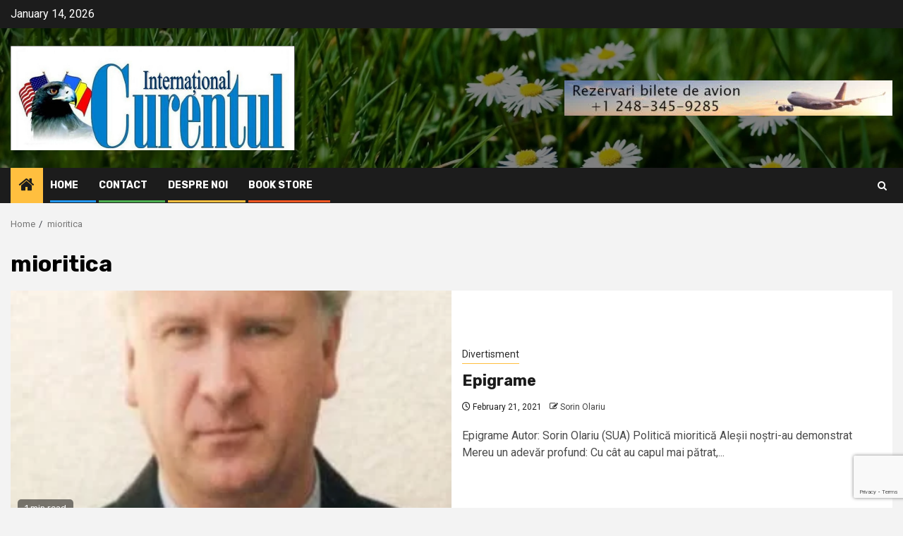

--- FILE ---
content_type: text/html; charset=utf-8
request_url: https://www.google.com/recaptcha/api2/anchor?ar=1&k=6LdZOv4UAAAAAK82ae8LL8EAO8D5OhsXIVjYTYOh&co=aHR0cHM6Ly9jdXJlbnR1bC5uZXQ6NDQz&hl=en&v=PoyoqOPhxBO7pBk68S4YbpHZ&size=invisible&anchor-ms=20000&execute-ms=30000&cb=v2rk3pjnjb9t
body_size: 49825
content:
<!DOCTYPE HTML><html dir="ltr" lang="en"><head><meta http-equiv="Content-Type" content="text/html; charset=UTF-8">
<meta http-equiv="X-UA-Compatible" content="IE=edge">
<title>reCAPTCHA</title>
<style type="text/css">
/* cyrillic-ext */
@font-face {
  font-family: 'Roboto';
  font-style: normal;
  font-weight: 400;
  font-stretch: 100%;
  src: url(//fonts.gstatic.com/s/roboto/v48/KFO7CnqEu92Fr1ME7kSn66aGLdTylUAMa3GUBHMdazTgWw.woff2) format('woff2');
  unicode-range: U+0460-052F, U+1C80-1C8A, U+20B4, U+2DE0-2DFF, U+A640-A69F, U+FE2E-FE2F;
}
/* cyrillic */
@font-face {
  font-family: 'Roboto';
  font-style: normal;
  font-weight: 400;
  font-stretch: 100%;
  src: url(//fonts.gstatic.com/s/roboto/v48/KFO7CnqEu92Fr1ME7kSn66aGLdTylUAMa3iUBHMdazTgWw.woff2) format('woff2');
  unicode-range: U+0301, U+0400-045F, U+0490-0491, U+04B0-04B1, U+2116;
}
/* greek-ext */
@font-face {
  font-family: 'Roboto';
  font-style: normal;
  font-weight: 400;
  font-stretch: 100%;
  src: url(//fonts.gstatic.com/s/roboto/v48/KFO7CnqEu92Fr1ME7kSn66aGLdTylUAMa3CUBHMdazTgWw.woff2) format('woff2');
  unicode-range: U+1F00-1FFF;
}
/* greek */
@font-face {
  font-family: 'Roboto';
  font-style: normal;
  font-weight: 400;
  font-stretch: 100%;
  src: url(//fonts.gstatic.com/s/roboto/v48/KFO7CnqEu92Fr1ME7kSn66aGLdTylUAMa3-UBHMdazTgWw.woff2) format('woff2');
  unicode-range: U+0370-0377, U+037A-037F, U+0384-038A, U+038C, U+038E-03A1, U+03A3-03FF;
}
/* math */
@font-face {
  font-family: 'Roboto';
  font-style: normal;
  font-weight: 400;
  font-stretch: 100%;
  src: url(//fonts.gstatic.com/s/roboto/v48/KFO7CnqEu92Fr1ME7kSn66aGLdTylUAMawCUBHMdazTgWw.woff2) format('woff2');
  unicode-range: U+0302-0303, U+0305, U+0307-0308, U+0310, U+0312, U+0315, U+031A, U+0326-0327, U+032C, U+032F-0330, U+0332-0333, U+0338, U+033A, U+0346, U+034D, U+0391-03A1, U+03A3-03A9, U+03B1-03C9, U+03D1, U+03D5-03D6, U+03F0-03F1, U+03F4-03F5, U+2016-2017, U+2034-2038, U+203C, U+2040, U+2043, U+2047, U+2050, U+2057, U+205F, U+2070-2071, U+2074-208E, U+2090-209C, U+20D0-20DC, U+20E1, U+20E5-20EF, U+2100-2112, U+2114-2115, U+2117-2121, U+2123-214F, U+2190, U+2192, U+2194-21AE, U+21B0-21E5, U+21F1-21F2, U+21F4-2211, U+2213-2214, U+2216-22FF, U+2308-230B, U+2310, U+2319, U+231C-2321, U+2336-237A, U+237C, U+2395, U+239B-23B7, U+23D0, U+23DC-23E1, U+2474-2475, U+25AF, U+25B3, U+25B7, U+25BD, U+25C1, U+25CA, U+25CC, U+25FB, U+266D-266F, U+27C0-27FF, U+2900-2AFF, U+2B0E-2B11, U+2B30-2B4C, U+2BFE, U+3030, U+FF5B, U+FF5D, U+1D400-1D7FF, U+1EE00-1EEFF;
}
/* symbols */
@font-face {
  font-family: 'Roboto';
  font-style: normal;
  font-weight: 400;
  font-stretch: 100%;
  src: url(//fonts.gstatic.com/s/roboto/v48/KFO7CnqEu92Fr1ME7kSn66aGLdTylUAMaxKUBHMdazTgWw.woff2) format('woff2');
  unicode-range: U+0001-000C, U+000E-001F, U+007F-009F, U+20DD-20E0, U+20E2-20E4, U+2150-218F, U+2190, U+2192, U+2194-2199, U+21AF, U+21E6-21F0, U+21F3, U+2218-2219, U+2299, U+22C4-22C6, U+2300-243F, U+2440-244A, U+2460-24FF, U+25A0-27BF, U+2800-28FF, U+2921-2922, U+2981, U+29BF, U+29EB, U+2B00-2BFF, U+4DC0-4DFF, U+FFF9-FFFB, U+10140-1018E, U+10190-1019C, U+101A0, U+101D0-101FD, U+102E0-102FB, U+10E60-10E7E, U+1D2C0-1D2D3, U+1D2E0-1D37F, U+1F000-1F0FF, U+1F100-1F1AD, U+1F1E6-1F1FF, U+1F30D-1F30F, U+1F315, U+1F31C, U+1F31E, U+1F320-1F32C, U+1F336, U+1F378, U+1F37D, U+1F382, U+1F393-1F39F, U+1F3A7-1F3A8, U+1F3AC-1F3AF, U+1F3C2, U+1F3C4-1F3C6, U+1F3CA-1F3CE, U+1F3D4-1F3E0, U+1F3ED, U+1F3F1-1F3F3, U+1F3F5-1F3F7, U+1F408, U+1F415, U+1F41F, U+1F426, U+1F43F, U+1F441-1F442, U+1F444, U+1F446-1F449, U+1F44C-1F44E, U+1F453, U+1F46A, U+1F47D, U+1F4A3, U+1F4B0, U+1F4B3, U+1F4B9, U+1F4BB, U+1F4BF, U+1F4C8-1F4CB, U+1F4D6, U+1F4DA, U+1F4DF, U+1F4E3-1F4E6, U+1F4EA-1F4ED, U+1F4F7, U+1F4F9-1F4FB, U+1F4FD-1F4FE, U+1F503, U+1F507-1F50B, U+1F50D, U+1F512-1F513, U+1F53E-1F54A, U+1F54F-1F5FA, U+1F610, U+1F650-1F67F, U+1F687, U+1F68D, U+1F691, U+1F694, U+1F698, U+1F6AD, U+1F6B2, U+1F6B9-1F6BA, U+1F6BC, U+1F6C6-1F6CF, U+1F6D3-1F6D7, U+1F6E0-1F6EA, U+1F6F0-1F6F3, U+1F6F7-1F6FC, U+1F700-1F7FF, U+1F800-1F80B, U+1F810-1F847, U+1F850-1F859, U+1F860-1F887, U+1F890-1F8AD, U+1F8B0-1F8BB, U+1F8C0-1F8C1, U+1F900-1F90B, U+1F93B, U+1F946, U+1F984, U+1F996, U+1F9E9, U+1FA00-1FA6F, U+1FA70-1FA7C, U+1FA80-1FA89, U+1FA8F-1FAC6, U+1FACE-1FADC, U+1FADF-1FAE9, U+1FAF0-1FAF8, U+1FB00-1FBFF;
}
/* vietnamese */
@font-face {
  font-family: 'Roboto';
  font-style: normal;
  font-weight: 400;
  font-stretch: 100%;
  src: url(//fonts.gstatic.com/s/roboto/v48/KFO7CnqEu92Fr1ME7kSn66aGLdTylUAMa3OUBHMdazTgWw.woff2) format('woff2');
  unicode-range: U+0102-0103, U+0110-0111, U+0128-0129, U+0168-0169, U+01A0-01A1, U+01AF-01B0, U+0300-0301, U+0303-0304, U+0308-0309, U+0323, U+0329, U+1EA0-1EF9, U+20AB;
}
/* latin-ext */
@font-face {
  font-family: 'Roboto';
  font-style: normal;
  font-weight: 400;
  font-stretch: 100%;
  src: url(//fonts.gstatic.com/s/roboto/v48/KFO7CnqEu92Fr1ME7kSn66aGLdTylUAMa3KUBHMdazTgWw.woff2) format('woff2');
  unicode-range: U+0100-02BA, U+02BD-02C5, U+02C7-02CC, U+02CE-02D7, U+02DD-02FF, U+0304, U+0308, U+0329, U+1D00-1DBF, U+1E00-1E9F, U+1EF2-1EFF, U+2020, U+20A0-20AB, U+20AD-20C0, U+2113, U+2C60-2C7F, U+A720-A7FF;
}
/* latin */
@font-face {
  font-family: 'Roboto';
  font-style: normal;
  font-weight: 400;
  font-stretch: 100%;
  src: url(//fonts.gstatic.com/s/roboto/v48/KFO7CnqEu92Fr1ME7kSn66aGLdTylUAMa3yUBHMdazQ.woff2) format('woff2');
  unicode-range: U+0000-00FF, U+0131, U+0152-0153, U+02BB-02BC, U+02C6, U+02DA, U+02DC, U+0304, U+0308, U+0329, U+2000-206F, U+20AC, U+2122, U+2191, U+2193, U+2212, U+2215, U+FEFF, U+FFFD;
}
/* cyrillic-ext */
@font-face {
  font-family: 'Roboto';
  font-style: normal;
  font-weight: 500;
  font-stretch: 100%;
  src: url(//fonts.gstatic.com/s/roboto/v48/KFO7CnqEu92Fr1ME7kSn66aGLdTylUAMa3GUBHMdazTgWw.woff2) format('woff2');
  unicode-range: U+0460-052F, U+1C80-1C8A, U+20B4, U+2DE0-2DFF, U+A640-A69F, U+FE2E-FE2F;
}
/* cyrillic */
@font-face {
  font-family: 'Roboto';
  font-style: normal;
  font-weight: 500;
  font-stretch: 100%;
  src: url(//fonts.gstatic.com/s/roboto/v48/KFO7CnqEu92Fr1ME7kSn66aGLdTylUAMa3iUBHMdazTgWw.woff2) format('woff2');
  unicode-range: U+0301, U+0400-045F, U+0490-0491, U+04B0-04B1, U+2116;
}
/* greek-ext */
@font-face {
  font-family: 'Roboto';
  font-style: normal;
  font-weight: 500;
  font-stretch: 100%;
  src: url(//fonts.gstatic.com/s/roboto/v48/KFO7CnqEu92Fr1ME7kSn66aGLdTylUAMa3CUBHMdazTgWw.woff2) format('woff2');
  unicode-range: U+1F00-1FFF;
}
/* greek */
@font-face {
  font-family: 'Roboto';
  font-style: normal;
  font-weight: 500;
  font-stretch: 100%;
  src: url(//fonts.gstatic.com/s/roboto/v48/KFO7CnqEu92Fr1ME7kSn66aGLdTylUAMa3-UBHMdazTgWw.woff2) format('woff2');
  unicode-range: U+0370-0377, U+037A-037F, U+0384-038A, U+038C, U+038E-03A1, U+03A3-03FF;
}
/* math */
@font-face {
  font-family: 'Roboto';
  font-style: normal;
  font-weight: 500;
  font-stretch: 100%;
  src: url(//fonts.gstatic.com/s/roboto/v48/KFO7CnqEu92Fr1ME7kSn66aGLdTylUAMawCUBHMdazTgWw.woff2) format('woff2');
  unicode-range: U+0302-0303, U+0305, U+0307-0308, U+0310, U+0312, U+0315, U+031A, U+0326-0327, U+032C, U+032F-0330, U+0332-0333, U+0338, U+033A, U+0346, U+034D, U+0391-03A1, U+03A3-03A9, U+03B1-03C9, U+03D1, U+03D5-03D6, U+03F0-03F1, U+03F4-03F5, U+2016-2017, U+2034-2038, U+203C, U+2040, U+2043, U+2047, U+2050, U+2057, U+205F, U+2070-2071, U+2074-208E, U+2090-209C, U+20D0-20DC, U+20E1, U+20E5-20EF, U+2100-2112, U+2114-2115, U+2117-2121, U+2123-214F, U+2190, U+2192, U+2194-21AE, U+21B0-21E5, U+21F1-21F2, U+21F4-2211, U+2213-2214, U+2216-22FF, U+2308-230B, U+2310, U+2319, U+231C-2321, U+2336-237A, U+237C, U+2395, U+239B-23B7, U+23D0, U+23DC-23E1, U+2474-2475, U+25AF, U+25B3, U+25B7, U+25BD, U+25C1, U+25CA, U+25CC, U+25FB, U+266D-266F, U+27C0-27FF, U+2900-2AFF, U+2B0E-2B11, U+2B30-2B4C, U+2BFE, U+3030, U+FF5B, U+FF5D, U+1D400-1D7FF, U+1EE00-1EEFF;
}
/* symbols */
@font-face {
  font-family: 'Roboto';
  font-style: normal;
  font-weight: 500;
  font-stretch: 100%;
  src: url(//fonts.gstatic.com/s/roboto/v48/KFO7CnqEu92Fr1ME7kSn66aGLdTylUAMaxKUBHMdazTgWw.woff2) format('woff2');
  unicode-range: U+0001-000C, U+000E-001F, U+007F-009F, U+20DD-20E0, U+20E2-20E4, U+2150-218F, U+2190, U+2192, U+2194-2199, U+21AF, U+21E6-21F0, U+21F3, U+2218-2219, U+2299, U+22C4-22C6, U+2300-243F, U+2440-244A, U+2460-24FF, U+25A0-27BF, U+2800-28FF, U+2921-2922, U+2981, U+29BF, U+29EB, U+2B00-2BFF, U+4DC0-4DFF, U+FFF9-FFFB, U+10140-1018E, U+10190-1019C, U+101A0, U+101D0-101FD, U+102E0-102FB, U+10E60-10E7E, U+1D2C0-1D2D3, U+1D2E0-1D37F, U+1F000-1F0FF, U+1F100-1F1AD, U+1F1E6-1F1FF, U+1F30D-1F30F, U+1F315, U+1F31C, U+1F31E, U+1F320-1F32C, U+1F336, U+1F378, U+1F37D, U+1F382, U+1F393-1F39F, U+1F3A7-1F3A8, U+1F3AC-1F3AF, U+1F3C2, U+1F3C4-1F3C6, U+1F3CA-1F3CE, U+1F3D4-1F3E0, U+1F3ED, U+1F3F1-1F3F3, U+1F3F5-1F3F7, U+1F408, U+1F415, U+1F41F, U+1F426, U+1F43F, U+1F441-1F442, U+1F444, U+1F446-1F449, U+1F44C-1F44E, U+1F453, U+1F46A, U+1F47D, U+1F4A3, U+1F4B0, U+1F4B3, U+1F4B9, U+1F4BB, U+1F4BF, U+1F4C8-1F4CB, U+1F4D6, U+1F4DA, U+1F4DF, U+1F4E3-1F4E6, U+1F4EA-1F4ED, U+1F4F7, U+1F4F9-1F4FB, U+1F4FD-1F4FE, U+1F503, U+1F507-1F50B, U+1F50D, U+1F512-1F513, U+1F53E-1F54A, U+1F54F-1F5FA, U+1F610, U+1F650-1F67F, U+1F687, U+1F68D, U+1F691, U+1F694, U+1F698, U+1F6AD, U+1F6B2, U+1F6B9-1F6BA, U+1F6BC, U+1F6C6-1F6CF, U+1F6D3-1F6D7, U+1F6E0-1F6EA, U+1F6F0-1F6F3, U+1F6F7-1F6FC, U+1F700-1F7FF, U+1F800-1F80B, U+1F810-1F847, U+1F850-1F859, U+1F860-1F887, U+1F890-1F8AD, U+1F8B0-1F8BB, U+1F8C0-1F8C1, U+1F900-1F90B, U+1F93B, U+1F946, U+1F984, U+1F996, U+1F9E9, U+1FA00-1FA6F, U+1FA70-1FA7C, U+1FA80-1FA89, U+1FA8F-1FAC6, U+1FACE-1FADC, U+1FADF-1FAE9, U+1FAF0-1FAF8, U+1FB00-1FBFF;
}
/* vietnamese */
@font-face {
  font-family: 'Roboto';
  font-style: normal;
  font-weight: 500;
  font-stretch: 100%;
  src: url(//fonts.gstatic.com/s/roboto/v48/KFO7CnqEu92Fr1ME7kSn66aGLdTylUAMa3OUBHMdazTgWw.woff2) format('woff2');
  unicode-range: U+0102-0103, U+0110-0111, U+0128-0129, U+0168-0169, U+01A0-01A1, U+01AF-01B0, U+0300-0301, U+0303-0304, U+0308-0309, U+0323, U+0329, U+1EA0-1EF9, U+20AB;
}
/* latin-ext */
@font-face {
  font-family: 'Roboto';
  font-style: normal;
  font-weight: 500;
  font-stretch: 100%;
  src: url(//fonts.gstatic.com/s/roboto/v48/KFO7CnqEu92Fr1ME7kSn66aGLdTylUAMa3KUBHMdazTgWw.woff2) format('woff2');
  unicode-range: U+0100-02BA, U+02BD-02C5, U+02C7-02CC, U+02CE-02D7, U+02DD-02FF, U+0304, U+0308, U+0329, U+1D00-1DBF, U+1E00-1E9F, U+1EF2-1EFF, U+2020, U+20A0-20AB, U+20AD-20C0, U+2113, U+2C60-2C7F, U+A720-A7FF;
}
/* latin */
@font-face {
  font-family: 'Roboto';
  font-style: normal;
  font-weight: 500;
  font-stretch: 100%;
  src: url(//fonts.gstatic.com/s/roboto/v48/KFO7CnqEu92Fr1ME7kSn66aGLdTylUAMa3yUBHMdazQ.woff2) format('woff2');
  unicode-range: U+0000-00FF, U+0131, U+0152-0153, U+02BB-02BC, U+02C6, U+02DA, U+02DC, U+0304, U+0308, U+0329, U+2000-206F, U+20AC, U+2122, U+2191, U+2193, U+2212, U+2215, U+FEFF, U+FFFD;
}
/* cyrillic-ext */
@font-face {
  font-family: 'Roboto';
  font-style: normal;
  font-weight: 900;
  font-stretch: 100%;
  src: url(//fonts.gstatic.com/s/roboto/v48/KFO7CnqEu92Fr1ME7kSn66aGLdTylUAMa3GUBHMdazTgWw.woff2) format('woff2');
  unicode-range: U+0460-052F, U+1C80-1C8A, U+20B4, U+2DE0-2DFF, U+A640-A69F, U+FE2E-FE2F;
}
/* cyrillic */
@font-face {
  font-family: 'Roboto';
  font-style: normal;
  font-weight: 900;
  font-stretch: 100%;
  src: url(//fonts.gstatic.com/s/roboto/v48/KFO7CnqEu92Fr1ME7kSn66aGLdTylUAMa3iUBHMdazTgWw.woff2) format('woff2');
  unicode-range: U+0301, U+0400-045F, U+0490-0491, U+04B0-04B1, U+2116;
}
/* greek-ext */
@font-face {
  font-family: 'Roboto';
  font-style: normal;
  font-weight: 900;
  font-stretch: 100%;
  src: url(//fonts.gstatic.com/s/roboto/v48/KFO7CnqEu92Fr1ME7kSn66aGLdTylUAMa3CUBHMdazTgWw.woff2) format('woff2');
  unicode-range: U+1F00-1FFF;
}
/* greek */
@font-face {
  font-family: 'Roboto';
  font-style: normal;
  font-weight: 900;
  font-stretch: 100%;
  src: url(//fonts.gstatic.com/s/roboto/v48/KFO7CnqEu92Fr1ME7kSn66aGLdTylUAMa3-UBHMdazTgWw.woff2) format('woff2');
  unicode-range: U+0370-0377, U+037A-037F, U+0384-038A, U+038C, U+038E-03A1, U+03A3-03FF;
}
/* math */
@font-face {
  font-family: 'Roboto';
  font-style: normal;
  font-weight: 900;
  font-stretch: 100%;
  src: url(//fonts.gstatic.com/s/roboto/v48/KFO7CnqEu92Fr1ME7kSn66aGLdTylUAMawCUBHMdazTgWw.woff2) format('woff2');
  unicode-range: U+0302-0303, U+0305, U+0307-0308, U+0310, U+0312, U+0315, U+031A, U+0326-0327, U+032C, U+032F-0330, U+0332-0333, U+0338, U+033A, U+0346, U+034D, U+0391-03A1, U+03A3-03A9, U+03B1-03C9, U+03D1, U+03D5-03D6, U+03F0-03F1, U+03F4-03F5, U+2016-2017, U+2034-2038, U+203C, U+2040, U+2043, U+2047, U+2050, U+2057, U+205F, U+2070-2071, U+2074-208E, U+2090-209C, U+20D0-20DC, U+20E1, U+20E5-20EF, U+2100-2112, U+2114-2115, U+2117-2121, U+2123-214F, U+2190, U+2192, U+2194-21AE, U+21B0-21E5, U+21F1-21F2, U+21F4-2211, U+2213-2214, U+2216-22FF, U+2308-230B, U+2310, U+2319, U+231C-2321, U+2336-237A, U+237C, U+2395, U+239B-23B7, U+23D0, U+23DC-23E1, U+2474-2475, U+25AF, U+25B3, U+25B7, U+25BD, U+25C1, U+25CA, U+25CC, U+25FB, U+266D-266F, U+27C0-27FF, U+2900-2AFF, U+2B0E-2B11, U+2B30-2B4C, U+2BFE, U+3030, U+FF5B, U+FF5D, U+1D400-1D7FF, U+1EE00-1EEFF;
}
/* symbols */
@font-face {
  font-family: 'Roboto';
  font-style: normal;
  font-weight: 900;
  font-stretch: 100%;
  src: url(//fonts.gstatic.com/s/roboto/v48/KFO7CnqEu92Fr1ME7kSn66aGLdTylUAMaxKUBHMdazTgWw.woff2) format('woff2');
  unicode-range: U+0001-000C, U+000E-001F, U+007F-009F, U+20DD-20E0, U+20E2-20E4, U+2150-218F, U+2190, U+2192, U+2194-2199, U+21AF, U+21E6-21F0, U+21F3, U+2218-2219, U+2299, U+22C4-22C6, U+2300-243F, U+2440-244A, U+2460-24FF, U+25A0-27BF, U+2800-28FF, U+2921-2922, U+2981, U+29BF, U+29EB, U+2B00-2BFF, U+4DC0-4DFF, U+FFF9-FFFB, U+10140-1018E, U+10190-1019C, U+101A0, U+101D0-101FD, U+102E0-102FB, U+10E60-10E7E, U+1D2C0-1D2D3, U+1D2E0-1D37F, U+1F000-1F0FF, U+1F100-1F1AD, U+1F1E6-1F1FF, U+1F30D-1F30F, U+1F315, U+1F31C, U+1F31E, U+1F320-1F32C, U+1F336, U+1F378, U+1F37D, U+1F382, U+1F393-1F39F, U+1F3A7-1F3A8, U+1F3AC-1F3AF, U+1F3C2, U+1F3C4-1F3C6, U+1F3CA-1F3CE, U+1F3D4-1F3E0, U+1F3ED, U+1F3F1-1F3F3, U+1F3F5-1F3F7, U+1F408, U+1F415, U+1F41F, U+1F426, U+1F43F, U+1F441-1F442, U+1F444, U+1F446-1F449, U+1F44C-1F44E, U+1F453, U+1F46A, U+1F47D, U+1F4A3, U+1F4B0, U+1F4B3, U+1F4B9, U+1F4BB, U+1F4BF, U+1F4C8-1F4CB, U+1F4D6, U+1F4DA, U+1F4DF, U+1F4E3-1F4E6, U+1F4EA-1F4ED, U+1F4F7, U+1F4F9-1F4FB, U+1F4FD-1F4FE, U+1F503, U+1F507-1F50B, U+1F50D, U+1F512-1F513, U+1F53E-1F54A, U+1F54F-1F5FA, U+1F610, U+1F650-1F67F, U+1F687, U+1F68D, U+1F691, U+1F694, U+1F698, U+1F6AD, U+1F6B2, U+1F6B9-1F6BA, U+1F6BC, U+1F6C6-1F6CF, U+1F6D3-1F6D7, U+1F6E0-1F6EA, U+1F6F0-1F6F3, U+1F6F7-1F6FC, U+1F700-1F7FF, U+1F800-1F80B, U+1F810-1F847, U+1F850-1F859, U+1F860-1F887, U+1F890-1F8AD, U+1F8B0-1F8BB, U+1F8C0-1F8C1, U+1F900-1F90B, U+1F93B, U+1F946, U+1F984, U+1F996, U+1F9E9, U+1FA00-1FA6F, U+1FA70-1FA7C, U+1FA80-1FA89, U+1FA8F-1FAC6, U+1FACE-1FADC, U+1FADF-1FAE9, U+1FAF0-1FAF8, U+1FB00-1FBFF;
}
/* vietnamese */
@font-face {
  font-family: 'Roboto';
  font-style: normal;
  font-weight: 900;
  font-stretch: 100%;
  src: url(//fonts.gstatic.com/s/roboto/v48/KFO7CnqEu92Fr1ME7kSn66aGLdTylUAMa3OUBHMdazTgWw.woff2) format('woff2');
  unicode-range: U+0102-0103, U+0110-0111, U+0128-0129, U+0168-0169, U+01A0-01A1, U+01AF-01B0, U+0300-0301, U+0303-0304, U+0308-0309, U+0323, U+0329, U+1EA0-1EF9, U+20AB;
}
/* latin-ext */
@font-face {
  font-family: 'Roboto';
  font-style: normal;
  font-weight: 900;
  font-stretch: 100%;
  src: url(//fonts.gstatic.com/s/roboto/v48/KFO7CnqEu92Fr1ME7kSn66aGLdTylUAMa3KUBHMdazTgWw.woff2) format('woff2');
  unicode-range: U+0100-02BA, U+02BD-02C5, U+02C7-02CC, U+02CE-02D7, U+02DD-02FF, U+0304, U+0308, U+0329, U+1D00-1DBF, U+1E00-1E9F, U+1EF2-1EFF, U+2020, U+20A0-20AB, U+20AD-20C0, U+2113, U+2C60-2C7F, U+A720-A7FF;
}
/* latin */
@font-face {
  font-family: 'Roboto';
  font-style: normal;
  font-weight: 900;
  font-stretch: 100%;
  src: url(//fonts.gstatic.com/s/roboto/v48/KFO7CnqEu92Fr1ME7kSn66aGLdTylUAMa3yUBHMdazQ.woff2) format('woff2');
  unicode-range: U+0000-00FF, U+0131, U+0152-0153, U+02BB-02BC, U+02C6, U+02DA, U+02DC, U+0304, U+0308, U+0329, U+2000-206F, U+20AC, U+2122, U+2191, U+2193, U+2212, U+2215, U+FEFF, U+FFFD;
}

</style>
<link rel="stylesheet" type="text/css" href="https://www.gstatic.com/recaptcha/releases/PoyoqOPhxBO7pBk68S4YbpHZ/styles__ltr.css">
<script nonce="wAv3-0NAV5n50zw5dI91qg" type="text/javascript">window['__recaptcha_api'] = 'https://www.google.com/recaptcha/api2/';</script>
<script type="text/javascript" src="https://www.gstatic.com/recaptcha/releases/PoyoqOPhxBO7pBk68S4YbpHZ/recaptcha__en.js" nonce="wAv3-0NAV5n50zw5dI91qg">
      
    </script></head>
<body><div id="rc-anchor-alert" class="rc-anchor-alert"></div>
<input type="hidden" id="recaptcha-token" value="[base64]">
<script type="text/javascript" nonce="wAv3-0NAV5n50zw5dI91qg">
      recaptcha.anchor.Main.init("[\x22ainput\x22,[\x22bgdata\x22,\x22\x22,\[base64]/[base64]/UltIKytdPWE6KGE8MjA0OD9SW0grK109YT4+NnwxOTI6KChhJjY0NTEyKT09NTUyOTYmJnErMTxoLmxlbmd0aCYmKGguY2hhckNvZGVBdChxKzEpJjY0NTEyKT09NTYzMjA/[base64]/MjU1OlI/[base64]/[base64]/[base64]/[base64]/[base64]/[base64]/[base64]/[base64]/[base64]/[base64]\x22,\[base64]\\u003d\x22,\x22e8K5esOvZ8KHTMOUThZqJsKRW8OVRHp0w6jCigHCsmnCiAzCoVDDkURMw6YkA8OSUHEBwp/DvSZxMFrCon4iwrbDmlLDtsKrw67CgFYTw4XCrDoLwo3CgsOuwpzDpsKWHnXCkMKQNiILwqIAwrFJwpzDsVzCvBzDh2FEasKlw4gDU8KnwrYgcWLDmMOCFS5mJMKOw6jDug3CkykPBFZlw5TCuMOnYcOew4xPwrdGwpYnw6l8fsKGw5TDq8O5IyHDssOvwrnCmsO5PH/CsMKVwq/Ct07DkmvDhMOHWRQaVsKJw4Vgw67DslPDvcOqE8KidTTDpn7DusKCI8OMDGMRw6gkYMOVwp4xMcOlCBoxwpvCncO+woBDwqYCUX7DrlkYwrrDjsKhwq7DpsKNwpFdADPCiMKCN344wqnDkMKWJTEIIcO7wqvCnhrDt8OvRGQNwp3CosKpAMO6U0DCs8ONw7/DkMK3w4HDu25xw6lmUBt5w5tFd3MqE1/Di8O1K1jCvlfCi27DjsObCHPCi8K+PgbCim/Cj05iPMODwozCn3DDtXYVAU7Dn3fDq8KMwpspGkY3RsORUMK2wo/CpsOHHjbDmhTDo8OWKcOQwrfDqMKHcEjDrWDDjztiwrzCpcOIGsOucwdcY27ChcKaJMOSCcKzE3nCkMKHNsK9fBvDqS/DjcObAMKwwqJfwpPCm8Opw4DDshwvFWnDvUonwq3CusKZRcKnwoTDiRbCpcKOwojDncK5KWTCtcOWLHQHw4k5JmzCo8OHw6/Du8OLOVFvw7wrw6vDqUFew6UKakrCqBh5w4/DvXvDghHDuMK4XjHDucOfwrjDnsKuw6w2TxMZw7ELH8Ogc8OUPHrCpMKzwpnCksO6MMOpwqs5DcO1woPCu8K6w7xEFcKEbsKzTRXCnsOJwqEuwrBdwpvDj3zClMOcw6PCmgjDocKjwqXDqsKBMsOZX0pCw4/Ckw4oTsK0wo/Dh8Kjw7rCssKJccKvw4HDlsKZI8O7wrjDj8KDwqPDo1UXG0cJw5XCohPCrVAww6YlJShXwpcFdsOTwokVwpHDhsKjH8K4FVpse3PClcOAMQ9mVMK0wqgXNcOOw43Dsl4lfcKXOcONw7bDmjLDvMOlw6pLGcOLw5LDuRJ9wqnCpsO2wrcMOztYf8OkbQDCmUQ/[base64]/Djh/ConvCj8KIw6drYn9pM8KxwpLDgFLDn8KWHD3DhEEuwpbCnMO9wpYQwp3CksOTwq/DhgLDiHoKQX/CgTgJEcKHa8Onw6MYYMKeVsOjF1A7w73CkMOufh/CtMK4wqAvamHDp8Ogw41DwpUjEsO/HcKcGwzCl11SM8Kfw6XDszliXsOXDMOgw6AGQsOzwrAqCG4Bwo0fR03Cn8Ohw7d+TQnDnlxgBizDjBg9IMOkwpDCsSgzw63DicKMw7QlIMKiw6TDgcOIE8Oew5fDkwvDoRU7WsKLw6oJw7p2HMKUwrsNSMKFw7vCtVltRhDDrAxMYl9Nw47DulLChcK1w6/DlVdqF8KdfTDCpX7DryLCny3DmxHDpMKMw5DChglRwrQ5GMOHwp/DuWbCrMOBccKTw6HDpB1mQELDocOwwpnDuGMrHl7Dh8K/KMKmw6xtwoHDqsKndn3Csk3DvTDCjsK0wpnDlX9xXMOIAsODXMKtwrhiwqrCsw7Dj8OOw70fKMK8SMKSa8K2csKcw7QDw7B/[base64]/RFbCvMOPwppRTnoxwq8Dch4mMw4gw7pgw7JVwo4+woXDph7CkU7DrjPCmB7DqBw9A24dV0PDpRJeWMKrwpfCr1HDmMK9NMO/[base64]/FMKOK8O9Qwk2wqR1LsKYwofCskLCtzBVwrfCr8KOHMO0w4wKS8KdaRQwwpVLwpgAZMKJN8KiXsOtfVZQwrzCksOJBG48bHdUNl1wQEDDsVcHJ8O2VMOYwofDvcK2czZVcMObRSwYfcK9w7XDiAxuwrd7UTjClkt4Xm/DpcO/w6PDmsKJKCbCpnJlExbCoHjDqcK7EHvCrXIRwobCqMK7w4rDjRnDuWU/w63CkMOVwpkZw67ChsOQX8OKIsKQw6zCqcOrL2MJX0rCqcOABcOEwq41DcKFCm7DnMOQKMKsCxbDomrCssO3w5bCo0PCvcKFNMO6w5bCgzI7GBnCjwIQw5XDrMKNbcOoW8K3NcKUw5jDlVDCpcO9w6TCk8KdMUlkw6fCvsOgwoDCuiEEcMOFw77CuTp/wqzDi8KXw4vDn8OBwpDDhsOdIsONwqPCnEfDgUXDpDYmw7tzwqTCiW4uwp/DiMKjw4vDjyVJB3FLXcOzQ8K/WsOsWsKRUQxgwotow6ALwp56cVLDmwgVDMKgLsK1w78ZwoXDlsKSSmLCuXciw70FwrrCgFZ0wq1AwrAXEEnDlURZLEdOw7TDtsOEGMKDLEjDuMO/wpV6woDDtMOYKcKBwph5w6ENG25PwoMOLgvDvyvCkw3Ds1jDjRDDtkxLw5rCqAbDtcOcw7fDoQ3ChcOCRiBewpZ3w48GwpLDqcO2UnNiwpIow51bcMKWa8OSXcOpR0tEVcKRHRbDjMObc8KncRN5wqzDn8O9w6/CrMKgEEcRw4Q0FDnDqErDm8O+IcKfworDkxTDn8Opw6Elw6c1wq8Vwopuw4/CnBFUw4MNbz1KwpzDtcKOw6HCp8OlwrTDn8KEwpo3YHkEYcKUw6lTRBR2EhZwG3/DrsKMwqUeJsK1w6x3R8KEQEbCsQLDqcK3wpXDoF0bw4vDoA1AOMKEw4vDl3MIN8OiQlfDmsKQw7XDqcKfE8O9a8OHwr/[base64]/DtsOzMz/DpgrCssOmM3ZUw5dEw6bCoMOIw4gDQWXDtsOlRVRTPxwOCcO/[base64]/DrsO4QMO6OsKewqXCmgzDu8OuU20Mw6/DuRvDiMK2PcKNR8OQw7PCt8KfM8KMwrrCv8OFUsOYw4TCtsKQwonCtcO+XTdFw4/DhRvCp8Khw4NUN8Kaw4xQTsOrAcOZQBHCt8OoQsKoccO3wpgXQsKUwoHDpllnwp41ESh7JMOSU3LCjGcNP8OtecO8w47DgQTCkkzDlTcEw4HCnnspwoHClgt2fD/[base64]/DpsKkcTUCLwdRbsO5FsOXAcKfdhDDqMOFFQ/DhMKtHsKZw4zDlEZ1ExM+wroAbcKjwprCsB9cFcKMTibDosOgwoNXwq4eDMKIUk/DuTfDlTggw4h4w6TDj8K2wpPCgHseOXpjXsORRcOuKsOrwqDDtRpKwq3CpMKubDgHdsOWeMOqwqDDnMODNAXDi8KYw4k/w4U1WinDq8OKRSbCokpow47Cm8KIUcKmwo/[base64]/[base64]/[base64]/CtW1UwrPDlE0qZMOfwq/Dm0cQBjESw7fDiMO0eTgtOsOICcKFw4HCu1fDk8OLNcOHw6cIw4rDrcK+w6PDv33Dh1bCoMOZw5TCshXConLCiMO3w7Icw4A6wp12Tk4Zw4nDr8Kfw6gYwojDicKCZMOjwrpMIMO+wqc6I2DDpnZCw68Zwo0Bw65lwpPCvMOYCHvCh1/Dtw3CkzXDr8KVwqzCtsKPd8KSK8Kdf3Jawpt1w4TCukvDpMOrMsOAw5xWw4nDpgJSNj7DrxDCvDkzw7DDgTEKJDTDvMK+bRxSw4p6SMKHA0zCsD1WMsOCw5Fxw7nDu8KdNk/Dl8KswopaDMONYnXDvhk8wpRww7JkIEkowrXDvsO9w74ZJGQ8GzvCisOnDsKPW8Kgw5h7F3xew5YRw6/CoFsHw4LDlsKVDcO7JMKOEsKnTF3Cm3dfbF3DvsK2wp1IB8Ovw4LDg8KTQi7CnwrDs8OkNsO+wogtwo/DscOWwqfDpcOMYsKEwrPDok07SMKMwqTDhsOlGmnDvnE0E8O8LzFkw6LDjMKUQ33Dp3cvfMODwrtVQCRyXCTCiMK8wqt5bcOiCV/CuT3Dt8Kxw51HwqsUwrzCvGTDp3dqworCpMK1w7lrCMKADsObRBTCu8KoOVUSw6ZtI1MfT03ChsKiwpInc0ldEcK2wqPDkF3DjsOdwr1xw41jwpPDhMKRIkA1RcOOFxTCoRTDrcOTw6xDEX/CtcKVf2/DpcKfw4USw657wpZaG0PDv8OFLcKfc8OkYmx7wpTDrXBbEwrCk3xbL8KGKzh6wpPCgsKqBXXDr8KnIcKIw4/[base64]/[base64]/CucKvVcOLwohaJcKEL8OVwrbDg0NjcjcqDMOkw6IDwr5iwqxOw53DmRjCi8Ozw680w7DDgEYQw7QBfsOUG0TChsKrw4PDpTvDgsKvwqXCuARYwptnwpQKwrwtwrUMdMOfH0/DpUjCv8OSM3zCtMOswqTCgsO0HwtswqXDvFwdGnTDqVTCvgshwoM0woDCiMKqWmtuwrNWaMKmA0jCsWp7KsOnwoHDj3TCscKiw4dYQi/[base64]/[base64]/[base64]/wozCnhDDucOywqbClcOKeypFw7HCr8OUecO8w6rDgDrCrnXCisKzw5XCrMK3L3jDjFHCm1/DpsKAHcOTVlpcP3EZwpbDpy9qw73DlMOwf8Ozw5nDkHM/w79XaMOkwpgiGm9rDSTDuHzCpU0wWcOBwqwnEcOowrBzaHnDgjATw5bCtMKgHsKrbcOINcOjwpDCqsKjw4Vqw4NIRcOOKxDDq3s3wqHDpz/[base64]/Co8Osw5fDkkdnw7kdw67ChsOlw4FxTh/CkMOJT8Kaw7E/w7fCh8KJH8K/LVdLw7wPCF8kw6LDnUjDpTzCrsK+w64WBkDDtMKKC8O/[base64]/Cs34zw6w6OV3CowLCmcKpbcO+wonDrxxrSn/CrEXDhH3Dg8OBO8Kxw5rDgmPCvCvDsMKKX1JlN8OdGMOpN0g5GzZpwoTCmGdAw7jCsMKxwok2w7/DuMKNw4oHSl4+FcKWw6jCqyA6RcKka28SeVdFw4syHcOQwp/[base64]/[base64]/Co8KZw6NKIhbCnsOVw4HCjxRaCTYfwojCmVQMw7zDs3XDkcKtwr09VQXCvcKdAgPDo8KHUWTCpTLCsVBFSMKtw6/[base64]/DkcOYIsO0FgIXw5ETw5lfO07CqAdkwrYrw6ZsDy8JasOrHMOGTMKVGsO9w7lbw6fCksO+PXvCjCdJwr4ACcOlw6DDrFp5dzbDuz/DpEhvw5LCqUk2Y8O1FzbCjkXDtz5YTw7Du8OHw65ef8K5CcKZwoh1wpEmwo8YIj9ww6HDosOlwqrCmEp/w4PCqmkXJBZ/[base64]/[base64]/woY8U8OSw7lRw798wrdVV8OeAMK9w7A8XnV4w7ZTw4XCrMO6YsO4WwLCtMOPwoV2w5PDkMKnd8OIw4PCocOMwqgjw5jCh8OUNm7DqEMDwqzDrcOHVWBJbsOcQWPCrsKDw6JSw6XDksO6wpAOw6fDsW1owrJmwpQ6wp0sQAbCiF/DqGjCq1LCucOSN1TDqRASe8KEamDChsOGw4BKMj1HIipnCsKXw6bCo8OFaW/DjDIMCFEFenDCkSJKdAQUby5besKkPl3Dt8ODLcKewrbDncKRImsmQzPCj8OeJMKAw57DgHjDkWvDkcOqwozCrAFXM8KYwqPDky7Co2zDoMKdwqnDmMOYTWZ3GmjDngYlTmcCDsK/[base64]/CsMKmdiTCpFrCpcKAwqvCm8O9f8KCwrwcwqzCrMKNB2ACFBM+CcKDwqvCpGfDrnrCqycUwokjwrTCosK9EsOFBlPCq0wwYsOpwoHClkFxZHF/w5bCjRpSwoQTV3nCowXCm3dYJcOAw5/CnMKuw4YVE0PDnsOkwqjCqcOMAMO6UcOnbcKfw43DnVvDoQnCtcO/[base64]/DiTkPKMOyw51rdGYHwqXCnsKwwo3DicOYw5bCmMO5w4TDu8KaWEBswrDCtGt7OjjDpcOOAcO7w6jDrsO4w4Nmw7vCo8K+wp/[base64]/[base64]/wpEkw7pYecOQw4gReXMhfUFew5I6YgXDj2New5DCo8KPaGxyZ8OsPcO9HBBwwoLCn35DfBlTF8Kqwp3Dkhh3wo5pwqU4KVbDqQvCu8KdKMO6wqnDgsOXwobDucOzNRzCh8KGQy/Cm8O8wqdewqnDtcK9wppNRsOGwqt1wppuwq7DqXkbw4xpZcOswoRUN8OCw77DsMO1w5kswpbDt8OJQ8Kcw45WwrrCiDYALcOrwp8dw4vCk1bCu0/DkDETwpVQWXbCiUfDmjoWwqDDosO+dxhSw6NbMl/[base64]/[base64]/DgsK+MV5/IEATOsOSwqHDgW3DusOwwpfDgiLDosO8cXDDu0pQwotZw5xTwoLCqMKiwo4pIMKrRErClwvCtUvCvR7DgQBpw5nCjcOVZgYMw7wlW8O9wpYyQMO3SztPTsOzK8OYRsOxw4LDmGPCq3M7CcO3ZC/CpMKYwqvDnUBOwo9JNMOQPMOHw7PDoR9hw6rDpDR2w6nCscKgwojDmcO8wq/CqQjDkjR7w5nCjgPCl8KIP1oxw7nDtMORBl7CssKLw7EaFEnDpGrClsKHwoDCrRI/wo3CvDPCpMOPw6xXwpZCw6HCjRUuMsO4w6/DkTl5SMOeaMKqeRPDhcKuFx/Cj8KAw6sFwqwmBjXCtcOMwqw5TMOJwrADZcOlD8OAOcOpBQZnw5FfwrlKw5/[base64]/[base64]/CuDfCiG5ewpPDoBw+LlrCiGlowoDDmkvDqE/Dm8KvSkoEw4TCjyrClQzDh8KEw73CgsK+w54zwoQYOTvDo29Jw6HCpsOpJMKhwrDCgsKBwrkJJ8OsGMKnw6xqwp09STsmW1PDssOmw5XCuS3CnGHDkGjDoGwoAQJCYTfCsMKjSX8nw7PCpsK5wrt5eMKzwqxZFQvCokJxw5jClcOJw6LDiE4Ebz/CtnFnwp1dL8OewrnCri/[base64]/dcOWFSXDncO0wodUw4cGw4TDvl/Dqnlfw5kfGQDDkAgABsKZwq/[base64]/Yl3Cp8KuwrEyw5XCg8OiJ3w1wpPDisKqw6NcJMOWw5lZwprDjMKLwqsAw7xpw4HCiMO/Qh3DkDjCnMOjJWUPwoRFBjfDtcOwC8KPw5Jdw7dww6/[base64]/CpMK5w6bCpVdxw5XCssKlFDDDp8O8w5hjIcKgFzUuOcKcQsKowpzDtXYMFcOJaMOGw5jClATCiMOjfMOKAAXCvsKMG8Kxw4o3XSAXS8KcY8Oaw7/CmsKqwrlqasKBKsOYw7ppw4DDhcOYMHfDj1cWwolyL1x7w67DsA7ClMOIR3JWwpZENm3DgcOIwo7CrsOZwojCn8KJwoDDsggSwpDCq1nDuMKrw5hDY1LDhsOqw4zDuMKWwrxZw5TDiUk7CX/Dpj7CjGsKdlTDoyICwq3CpS06HsOpJ3BKdcKdwrfClcKfw47DvBxua8K+UsKvGMOZw542HsKeH8KKwr/DlUbDtsONwolew4XCkj8cAFfCicOIw5t4M08aw7Bhw5kkSsKvw7rCkToSw6ArLw/Ds8Kmw7VPw5PDh8K0QsK+Xgl9Kg1Se8O4wqTCqcKYbxA/[base64]/VsKaVxUlFMOBw6YxEsO7W8OWHQTCnmxWG8KzWjbDoMKrIRTChsKmw6fDssKMHMO9wp/DqUHDgcO0wqHDjCHCkXHCnsOBDsKKw7s8VzdowpIeKxAFwoXCocKuwofCj8KawqjCnsKhwq1JPcKlw6fClMKmw6sjcz7Chms2EEYkw7orw6hrwoTCn3PDuU81ETbDgcOrTX3CkSrCr8KaCALCs8Kyw5vCpMKADltsZlJEJMKJw6IyGDXCqld/[base64]/CusO8wq0EQ8OORsKOV8K5URLCt8KfBDU7wrrDsExYwokwCiYEJ2wKw7PCi8OGwojDi8K2wq5kw5gVZQw+wod9VwDCm8Obw5nDusKRw7fDkDbDvlt0w6LCvMOINMODZA3CoGnDiVDClsKIRQUqSWrChnvDrcKowp9JaA1ew4PDrhYxb1/CpV/DmhUCUx7CpsKgUcOPbhBLwoRFPMKww50adngWZcOTw4/[base64]/DucO+KwFPw4hTw4HDlj1Rw5LDucKFAxHDv8OFw6VhBMKuCsK9wr7ClsOYLsOqFjlfwrprO8ONVcOpw6fDmwc+wrZHGBB/[base64]/CoAoww7YbLTjCo3zCh8Omw4h+OwUnwonCqMO0w6XCssKBA3kVw4QLwpl/KhdtSMKifhnDqMOhw5nCg8Knwq/DpMOXwp7CoCnCnMOODTDChQwhHFVlwqTDhcOGAMKpH8KjDW3DssKqw7MEXcK6Hl0oX8K+EMOkVhjCvzPDi8KYwrfCnsO1CMOAw53CrsK4w4jCg380w70Hw75OPnUVJgVEwqDDkH/CgyHCpQTDoBfDgW/DrjfDncORw4M8KEvCnHdGB8OkwpI8wqjDtcK7w6cmwrhJO8O0LsKswptGBMKVwrnCusK5w51Xw5Fsw7FiwqVQBsObwoJVDRvCvkAvw6jDhQTCosOTw5Q2CnHCuSRMwoNYwrsNGsKLbsOEwoE+w51cw5d7woVqWX3Dtg7CqzjDp1xjw4/DqMKxQMOYw4vDv8KnwrzDs8OKwrvDqsK4w7XDusOGCzNfS05/wobCuBNDVMK5JcO8CsKjwoQ3woDDmjlxwo0hwptfwrZSenQBw4kLTVwzA8KHB8OXJGcHw7LDtcOQw5LDtxUNUMOMQxzChMOJFsK/fALCo8OEwqYkOcOlb8KIw7wOT8OIbsK/[base64]/Ct2JOwqTDmcKzP8O0wpzCoMKwAH7CllzDvcKWwr7DtsOJUsOdHQDCk8KtwpnDuiDChMO0LzrCvcKSbmkIw6waw4XDokLDkGLDvsKcw5UYB3LDlHvCqMK7RMOaRsO6RMOGYzXCmGNtwpl/[base64]/[base64]/DqcKhUsOzGhLCjWjCjRIRU8KGScO8C8OKC8OIUMOtYMKkwrTCrhXDs3jDtsK/YFnCs1zDpsKvZ8Kiw4DDlsOYw6w9w4HCq0hSBirCusKKw5PDnRzDusKJwrwQB8OhCMOLaMKIw6how5vDjnTDtkDCtS3DggXDjRLDuMOiwqR5w5HCu8O5wpdLwpxIwqMAwrgKw4jDj8KVLRfDoDHClQ3CgcOUYcK7Q8KVVsO3asOYMMKhNwEhUQ/CnsKDTMO1woU0HRsFAsOpwpdiIsOaO8OdIMKwwpXDisOswrQvesOBJyrCsTfDiU7Cqj3Cj0daw5EfR3IgUMKPwozDklTDngcIw4/[base64]/ClMKbw6HDvX/CvsOCw5TCjzLClsOha8OoNRzCuRnCl1XDhMO9Mh5nw4/DucOSw4ZMVikEw5zCqGLDjsKWJh/CvsKAwrPDpMKwwqnDncKAwqUIw7jCpF3CuzLDv3/DsMKhazHDgsK/D8KuT8O9DkRlw4XCi27DnhEqw6fCgsOkwpBgMsKkKSl/[base64]/B29pdcOqwp7DuxPCrh7DtcOWwrUAwqZ3wrciX8O4dMOSw4I4BTgSY3LDpVQDaMKKwoxTwpLCrsOnTsONwp/CssOnwrbCv8OvCMKGwqx2csOJwpDCp8Oowp3DicOnw7tmU8KBasKWw6vDiMKVw44cwrnDtsOOaQ4JHB5dw4hxdHwIw4ZHw7cRYGrCrcKwwrhCw5FZWBzCk8OeQSDCgwBAwpDDnMK5Nw3DqCQSwonDkMK7wobDsMKswogAwqwIGUYtdcOnw6vDiD/CvVRuewPDpMKzfsO+w7TDu8Kzw63CgcKXw6bDjVMDwoFaXsOtd8OYw5XCqGwZwq0BbsKxJcOmw6DDg8OIwq0COsOYwoMdfsK4ShQHw4jCi8OIw5LDpxYPEU5tQ8Kzw53CuDlDwqEfeMOAwp5DG8KHw7bDpnZowoAwwqx4w55+wp/CtR7CjcK7H1nCk0HDtMOXO0fCrMKDOhzCpMOkfmMNw43ClEvDoMOMdMKaWzfCnMKuw6TDvMK9wqXDuHw1YmAYbcKAC0t5w6t8LMO8w4I8DFR5w5bDuCIPIR1Ow7LDncKvE8O9w61ow554w4NhwrPDn3Z8HjRUFBR0BlrCqMOUWgsuIU3DhEDDkx/DpsO7bEEKHGksacK3worDjER5Zh4uw67CvsOgMMOVwqQTKMOLIkBXG3nCpsKGJDnCiB9JWMKow5/Cv8KJD8KdPcONBzvDgMOgw4nDsg/[base64]/DusKtw7ZNw7rCogIbw64bw5VESHjDrMOBCcKwwovCg8KEe8OKUMOqdDdqPWlHVTNZwpzCk0TCqFoDFg7DvMKjEW7CrcKJfUrCrwA5asKYSw3Dj8KCwovDtGQ/JMKVQ8OPwpsKwqXCgMOyYSMQwrLCv8OiwocGRhzCicKAw75Mw6/CgMO7KMOgcCBKwoTCk8OWw4lcwr3CgEnDtQ4VJcKWw7JiF2ouNsK1dsOowofDvMKNw6vDicKjw45Nwr3Cp8OWGMOeSsOnQADCpsOJwq9DwrchwrMFey/ClhvCighTEcODL3bDqsKWD8KUWTLCusOkG8OBelvDpMOEWSDDsVXDlsOGC8O2FCjDn8KWSEY8UF9GcsOJDyU7w4NeR8O6w4J/w5rDgXUTwp/Dl8OTw7jDmsOHJsK6VnkMEiR2cTnDicOJA2luAsKlUlLCg8KSw5zDjDc2w4/CvMKpTT9ew68FEcKyJsKCQD7CscKiwowLFVnDo8OBH8Kuw7MGw4zDuDnCv0DDjx9uwqItwqrDr8OiwrAxCWvDu8OzwojDuk53w4/DjcKqKcKgw7DDtRTDqsOGwp7CvsKzwqfDgMOew6nDl0zDjcOww6BlXz9BwpjCmcOhw4TDrCEBEyLCo2diQ8OlLsOlw6XDp8KuwqhMwq5MCcKESCzCknnCsG7CmcKBGMKsw6NtEsOtQ8OGwpzDocO4FMOmFMKyw5DCj30vE8KeN2/[base64]/DqjTDjMKUw4XDlW3Cr8K/wpQ0XXrCicKSMcKBTkNgw5FZwqnClMKDwo7CqMOuw4BTVsOew65icMOEYndNU0TCmV3CmzzDmMKlwqXCmsK+woHCjV9BL8KvGQjDssKNwpx0PDbDhFXDokTCpsKUwo7Ct8Oww7B7aFPCmRnCnmhpJMK2wqfDjgvCqHXCgWNNOsONwrAyBw4OYcKYwp9Lw7/[base64]/DusOdw7XDg13DhUDDg8OPEQrClcKMXcOme8KFZcK7WjzDocOqwow4wrzCqWlwXQPCkMKTw7YHZcKfdE/Cs0HDi1Uyw4J8Zn8Qw6g8RsOZRWjCsQ/Dk8Obw7h9wocWw4LCoFHDl8KOwqZHwooOwrRBwo0vRQLCusKDwplvJ8KRXcOEwqlCWwl2N0cLO8KHwqAzw7vChQlMwoPCmxs8bMOkfsKdcMKeI8Ovw4ZqTcKjw5cfwofDuSdGwq0CMsK1wogvPjhcwpIwL3XDuUVbwpggBsOUw6/CssKXHWV7wp5eFR7CnRTDrsKRw5MKwqZ7w6jDqEHCisOFwpXDuMObXhscw6/[base64]/wqbDo0bCrisJUMKeMAHCjXzCpEIGYk3CosK3woUOw4FaeMOxYw/Ci8OAw6/[base64]/DhTl4wodcwpcBYcO9wrAvPwTCvWLDkcK8wo5DM8KQw49hw5NNwo9Yw51OwpUnw4fCoMK3ClbCs3pfw5w0wrvDvX3Dn044w5t1wqI/[base64]/CjsOtKEDDo8OXbWRTKcORU8K1wrTDv8Oyw73DnR0ZK0DCssKRwr1dw4jDvWLDqMOtw6vDucOOw7A9w6DDo8OJdCPDixZVND7DoQ9Aw5dbZEzDvTLDvcK7ZTjDisKcwrAXCQpBGMOKAcKWw5fDi8K/wpTCpEchGVTCqMOcHMKdw4x3S3LCn8K4wqzDohMfShPDhMOlW8KcwozCvSRawp1Bwo7CpsOnd8Odw53Cm3zCnD0nw5LCghNrwrHDocKzwqfCo8KlW8KfwrLCg1PCsWDDnXJ2w6HClGjCv8K+R2UebsOiw5zCnAhzIAPDtcOoEcKGwofDti/CusONNsOeDUBFU8OVecOEejUYRsOWJsK2wp3DncOewojDogl2w4lYw6XDrMOlJ8KKZsKpEMOGRsOJecKxw6rDpmLCk3TDj3BnLMKDw4HCmcOdwp3DqMKwWsOlwrbDugkZBC/[base64]/CpELDv8OYKVXCpsO2w6TDmiNzw6VHwrHClQTCkcORBcOow53CocOBwqfDrFZDw7jDuFpVw5XCq8OawoHCp0BtwrXCsn/CvsKuPsKkwoPDoHYbwqBje2fCmMKzwp0MwqY/Wmp+w6jDr0Z4w6JhworDsgwIMhBrw7AfwpfCi0QXw7RRwrfDvkzCh8OjFcOqwpjDv8KMesOww7wBXMKCwoocwrU/[base64]/Dkj/DrMO/w693WcOST1xqOsKod8K7HxNHFFnCizXDi8KPw4PCvmgJwoFtUSM2w6YGw61SwqjDlD/DiktJwoAleVbDgsKyw4jCucO8KnZafMKzNiknwotKOcKWccOfVcKKwpdHw7/Dv8KDw7ldw4AxasKRw43CplXDpgp6w5HDnMO+N8KZwotzE3HCnx7CnsKgHMOsBsKYMADCnXM6EcO/w6TCusO1w41uw7HCtsKYBMO9FEhJWMKIBCxhZH/ChMKew5h0wrnDtQTCq8KFeMK2woM5RcKpw6vCuMKURjXDvBnCqsO4Q8Olw4vCii3DuzEuJsOpK8K9wrXDgBLDv8KHwr7CjsKKw5gIJx7CvsONEisKZsK5wr85wqIkwrPCl1VCwpwGw4vCpAYZW3ECL3DCgMOBTsK1YCA7w75odsOjwqMMdcKEw6kfw7/Di2ciQcOaF3FwM8OMcUjCvXHCn8OBMijDkV4Kw6tWFBwsw5bCjinCiFVYO1IBw5bDkRkbwqh8wqQmw7B6Z8Olw6vDkUrCr8OYw5vDkcK0woNWLsKEwr8Gw6dzwpgle8OyG8Oew5rDgsK9w5HDjU/CmsOaw7jCusKew49YJXFIwojDnFHDpcKbJyZ2TMObdiRmw4jDl8Oww6vDsjZVwrQ+wphAwpDDusK8KH40w4DDpcKpWcKZw6NGKGrCjcOTDwk/w456XMKfw6bDghPCoGDCt8OiFWDDgMOxwrjDusORZSjCgsKTw4QWTh/[base64]/Cq8O6KMKxfMO/[base64]/CvcK1JB5tLX5GG3Q+VW/DosKOIyJKwo3DoMKIw7vDgcKzwot8wqbDmsKywrHChcOqUVBRw7Y0WsObw6LCixbDqsOawrEcwpY8RsOtE8KkN2vDs8Kmw4DDtWE7Mj0gwpprDsKzwqXDu8Ozdjkkw5NeBMKBe3/Dg8OHwoJ/[base64]/CpMKfwpTDl8KUBsKwdhcDwqXDgjZDwpUOHMKkPnvDnsKvwo3CvcKBwpPDnMOCccKNK8OnwpvCvm3CpMOFw65STxczwoDDgMKRLsOUM8KQOMKfwqsgHmY9Rgxse0DDoCHDmFPCgcKnwrrClE/DssOMWcKtU8KiNDonwokKOHM+wo4OwpHCtsO9wpRdR1/[base64]/w4/[base64]/DjsOnC8KGw5TCm0/CmcO/b8OzGCPDsFVDwr5/woZ0QsOJwqLCtTAawpQVMTN3wofCtjDDlsKNBcOGwr/DuCA6DRPDlwBaT2XDrEghwqYhbsOiwr5nc8K7wqUwwqgyNcKGBcK3w5nDoMKLwrA3GCjDvmHChjYQBENmwpwqw5HDsMKQw6oMNsOhw43Cll7CoyvDlgbCv8Oowps9w7TDiMKQMsOjbcK4w60Hwrg/ax7DjMOew6LCk8KhGDnDocO9wrPCty4zw4JGw74iw7MMKlxjwpjDnsKfZn9Cw515ZTJjJcKUNsOEwqcMVUjDo8O9JV7Cl04DAMOkCnvCkcOSIMKwZz97HFfDssK5ZHVAw7LCtAXCl8OhOFvDrcKDFmtrw4x/wo4Yw7cqw7VCaMOXAljDusKII8OsC2l4wpHDlCvCpMOgw5AGw4EFe8Oow61Cw79MwobCoMOtwqMeAGJ/w5XClsK6YsK3TArCgBdqwrLDh8KEw4MaKiorw4fDqsOWURBQwoXCucKpe8OYw6LDiVlcd1nCocOxasKxw5HDkHnCj8OnwpLCksOWYHpcasKQwr8XwobCvsKKwoPCpRDDssKpwrE9XsOawrRAMsKywr9SKcKWLcKCw7R/G8O1F8OzwpTDn1Vkw65mwq0KwrFHNMOUw5INw4Ifw7FvwpXCmMOnwoVCMF/[base64]/DuljDqsORMcKDIAEnPMOXV8KFBSPDu0rDtVRsS8K/[base64]/A8OAwoJifMKiQ8KrTzLDu8OTwoLDi1lHwq/DoMKZRzDDm8KLwobChSvDpcO3QHssw6V/CsOvw58Sw4/DtGTDig8eJMO/wrUjJcOwQEvCqylGw6jCuMOkLMKjwqnCvHbDmMOuBhrCkDjDvMOxJ8KdV8OrwpfCvMKFD8OUw7TCjMKNw7/DnTnDs8OrUEcOdBXCgkxVw717wqEzw5rCuGBQLMO5ZsOIEsOvwql6XcOnwpjCiMKwLzbDrsKyw6BcesKKYUNDwohDJMOWURo3R0YNw4s8X31uSsOMVcOFa8OkwpHDk8O0w7t6w6I8cMOjwoN8SBI2wp3DiicyR8Kqcmwuw6HDocKEw5E4w57CgMKQIcKnw6rDl0/CusOrFsKQw6zDrGDDqBTDhcOuw64Gw4rDoSDDtcOsWsK3Ql/Di8OaM8OgKMO/w5Q4w7Vzw5MZY2XDvGnChy7CnMO5AVltVibCr0gbwrYkPSHCoMK7PD8dNsKQw7Ftw7DDiUrDlcKFw6Ftw4PCk8OowoR/[base64]/Doio/w5NjBw7CtUTDmsK0wodkJjLDn8KcagdGwpHDs8KOwpnDkhNVS8Kmwo1Qwrw/YsOTJsO7WsK5wpA9OsOHJsKGFMO6w4TCqMKQWlEuJDpvCjZ6wqNuw6vCh8KofcOaESnDt8KXYV4bWcOeAsO3w57CqcK4dx17w6fCgQ/Di3XCn8Ogwp/DsSZFw7MlODvCgVDDgMKMwqBJCyI6eyzDhFvCuiTCh8KZccKqwp7CljcPwp7CkcKDXMKcCsKrw5BDFcOuOmQBEsODwp1fMRhmB8Kjw5pVF31/[base64]/[base64]/DvQvCgFEwwohQwqYYZMKPwppEWMKWwosufcKGw4xLBAg9GTQhwr/CijZMb0rCvCM5IsKwCzYgPRtIfykmHcODw4fDusK0w6d6wqIfdcKCZsOlwq1nw6LDtsKgCV9zNBfCnsONw6wJNsOEw7HCrmBpw6jDgU/CsMKjAMKuw4hEGBAtdygew4pedFHDisKvJMK1bsKeWcO3wqnDo8O7LAllFQPCg8O6T2zDm2DDgRcew7t1AsOPwrlYw53DsXJMw6XDg8KmwqoHJMOLw5vDgErDpMK+w5B2KhI9wqDCgcOswpfCpBgKCkUqEzDCocK6wqDDu8O0wrcQ\x22],null,[\x22conf\x22,null,\x226LdZOv4UAAAAAK82ae8LL8EAO8D5OhsXIVjYTYOh\x22,0,null,null,null,1,[21,125,63,73,95,87,41,43,42,83,102,105,109,121],[1017145,391],0,null,null,null,null,0,null,0,null,700,1,null,0,\[base64]/76lBhnEnQkZnOKMAhmv8xEZ\x22,0,0,null,null,1,null,0,0,null,null,null,0],\x22https://curentul.net:443\x22,null,[3,1,1],null,null,null,1,3600,[\x22https://www.google.com/intl/en/policies/privacy/\x22,\x22https://www.google.com/intl/en/policies/terms/\x22],\x22dRjwd26Cth4ug+nCQtSZgJNu7IBkQ0p0deNhUn3C6Go\\u003d\x22,1,0,null,1,1768796779229,0,0,[182],null,[93,34,61],\x22RC-mF-412xQS3gBRQ\x22,null,null,null,null,null,\x220dAFcWeA5sM13CnRhv4MqkFqE9PLu51R-_COBBexYYX_1sMeYoNHqO7vSHXMTe0mimDronA_RyIXv1hFsxKMMMVZgpneyQSHnTWQ\x22,1768879579391]");
    </script></body></html>